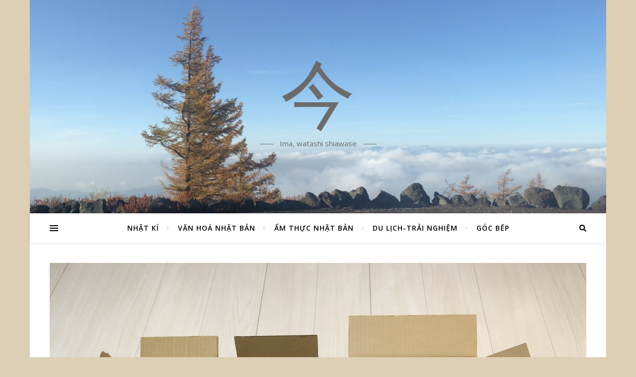

--- FILE ---
content_type: text/html; charset=UTF-8
request_url: https://min-ana.com/archives/1085
body_size: 12012
content:
<!DOCTYPE html>
<html lang="vi-VN">
<head>
	<meta charset="UTF-8">
	<meta name="viewport" content="width=device-width, initial-scale=1.0" />
	<link rel="profile" href="http://gmpg.org/xfn/11">

<title>Làm gì để nâng đỡ tinh thần hiệu quả nhất? &#8211; 今</title>
<link rel='dns-prefetch' href='//fonts.googleapis.com' />
<link rel='dns-prefetch' href='//s.w.org' />
<link rel="alternate" type="application/rss+xml" title="Dòng thông tin 今 &raquo;" href="https://min-ana.com/feed" />
		<script type="text/javascript">
			window._wpemojiSettings = {"baseUrl":"https:\/\/s.w.org\/images\/core\/emoji\/12.0.0-1\/72x72\/","ext":".png","svgUrl":"https:\/\/s.w.org\/images\/core\/emoji\/12.0.0-1\/svg\/","svgExt":".svg","source":{"concatemoji":"https:\/\/min-ana.com\/wp-includes\/js\/wp-emoji-release.min.js?ver=5.2.21"}};
			!function(e,a,t){var n,r,o,i=a.createElement("canvas"),p=i.getContext&&i.getContext("2d");function s(e,t){var a=String.fromCharCode;p.clearRect(0,0,i.width,i.height),p.fillText(a.apply(this,e),0,0);e=i.toDataURL();return p.clearRect(0,0,i.width,i.height),p.fillText(a.apply(this,t),0,0),e===i.toDataURL()}function c(e){var t=a.createElement("script");t.src=e,t.defer=t.type="text/javascript",a.getElementsByTagName("head")[0].appendChild(t)}for(o=Array("flag","emoji"),t.supports={everything:!0,everythingExceptFlag:!0},r=0;r<o.length;r++)t.supports[o[r]]=function(e){if(!p||!p.fillText)return!1;switch(p.textBaseline="top",p.font="600 32px Arial",e){case"flag":return s([55356,56826,55356,56819],[55356,56826,8203,55356,56819])?!1:!s([55356,57332,56128,56423,56128,56418,56128,56421,56128,56430,56128,56423,56128,56447],[55356,57332,8203,56128,56423,8203,56128,56418,8203,56128,56421,8203,56128,56430,8203,56128,56423,8203,56128,56447]);case"emoji":return!s([55357,56424,55356,57342,8205,55358,56605,8205,55357,56424,55356,57340],[55357,56424,55356,57342,8203,55358,56605,8203,55357,56424,55356,57340])}return!1}(o[r]),t.supports.everything=t.supports.everything&&t.supports[o[r]],"flag"!==o[r]&&(t.supports.everythingExceptFlag=t.supports.everythingExceptFlag&&t.supports[o[r]]);t.supports.everythingExceptFlag=t.supports.everythingExceptFlag&&!t.supports.flag,t.DOMReady=!1,t.readyCallback=function(){t.DOMReady=!0},t.supports.everything||(n=function(){t.readyCallback()},a.addEventListener?(a.addEventListener("DOMContentLoaded",n,!1),e.addEventListener("load",n,!1)):(e.attachEvent("onload",n),a.attachEvent("onreadystatechange",function(){"complete"===a.readyState&&t.readyCallback()})),(n=t.source||{}).concatemoji?c(n.concatemoji):n.wpemoji&&n.twemoji&&(c(n.twemoji),c(n.wpemoji)))}(window,document,window._wpemojiSettings);
		</script>
		<style type="text/css">
img.wp-smiley,
img.emoji {
	display: inline !important;
	border: none !important;
	box-shadow: none !important;
	height: 1em !important;
	width: 1em !important;
	margin: 0 .07em !important;
	vertical-align: -0.1em !important;
	background: none !important;
	padding: 0 !important;
}
</style>
	<link rel='stylesheet' id='wp-block-library-css'  href='https://min-ana.com/wp-includes/css/dist/block-library/style.min.css?ver=5.2.21' type='text/css' media='all' />
<link rel='stylesheet' id='easy-profile-widget-css'  href='https://min-ana.com/wp-content/plugins/easy-profile-widget/assets/css/easy-profile-widget.css' type='text/css' media='all' />
<link rel='stylesheet' id='vkExUnit_common_style-css'  href='https://min-ana.com/wp-content/plugins/vk-all-in-one-expansion-unit/assets/css/vkExUnit_style.css?ver=9.6.5.0' type='text/css' media='all' />
<link rel='stylesheet' id='set_vk_post_autor_css-css'  href='https://min-ana.com/wp-content/plugins/vk-post-author-display/css/vk-post-author.css?ver=1.8.3' type='text/css' media='all' />
<link rel='stylesheet' id='bard-style-css'  href='https://min-ana.com/wp-content/themes/bard/style.css?ver=1.4.9.8' type='text/css' media='all' />
<link rel='stylesheet' id='fontello-css'  href='https://min-ana.com/wp-content/themes/bard/assets/css/fontello.css?ver=5.2.21' type='text/css' media='all' />
<link rel='stylesheet' id='slick-css'  href='https://min-ana.com/wp-content/themes/bard/assets/css/slick.css?ver=5.2.21' type='text/css' media='all' />
<link rel='stylesheet' id='scrollbar-css'  href='https://min-ana.com/wp-content/themes/bard/assets/css/perfect-scrollbar.css?ver=5.2.21' type='text/css' media='all' />
<link rel='stylesheet' id='bard-woocommerce-css'  href='https://min-ana.com/wp-content/themes/bard/assets/css/woocommerce.css?ver=5.2.21' type='text/css' media='all' />
<link rel='stylesheet' id='bard-responsive-css'  href='https://min-ana.com/wp-content/themes/bard/assets/css/responsive.css?ver=5.2.21' type='text/css' media='all' />
<link rel='stylesheet' id='bard-montserratr-font-css'  href='//fonts.googleapis.com/css?family=Montserrat%3A300%2C300i%2C400%2C400i%2C500%2C500i%2C600%2C600i%2C700%2C700i&#038;ver=1.0.0' type='text/css' media='all' />
<link rel='stylesheet' id='bard-opensans-font-css'  href='//fonts.googleapis.com/css?family=Open+Sans%3A400%2C400i%2C600%2C600i%2C700%2C700i&#038;ver=1.0.0' type='text/css' media='all' />
<link rel='stylesheet' id='bard-arizonia-font-css'  href='//fonts.googleapis.com/css?family=Arizonia%3A300%2C300i%2C400%2C400i%2C500%2C500i%2C600%2C600i%2C700%2C700i&#038;ver=1.0.0' type='text/css' media='all' />
<script type='text/javascript' src='https://min-ana.com/wp-includes/js/jquery/jquery.js?ver=1.12.4-wp'></script>
<script type='text/javascript' src='https://min-ana.com/wp-includes/js/jquery/jquery-migrate.min.js?ver=1.4.1'></script>
<link rel='https://api.w.org/' href='https://min-ana.com/wp-json/' />
<link rel="EditURI" type="application/rsd+xml" title="RSD" href="https://min-ana.com/xmlrpc.php?rsd" />
<link rel="wlwmanifest" type="application/wlwmanifest+xml" href="https://min-ana.com/wp-includes/wlwmanifest.xml" /> 
<link rel='prev' title='Ngày về Nhật, cảm xúc về nhà&#8230;' href='https://min-ana.com/archives/1079' />
<link rel='next' title='Đi nha sĩ một mình' href='https://min-ana.com/archives/1092' />
<meta name="generator" content="WordPress 5.2.21" />
<link rel="canonical" href="https://min-ana.com/archives/1085" />
<link rel='shortlink' href='https://min-ana.com/?p=1085' />
<link rel="alternate" type="application/json+oembed" href="https://min-ana.com/wp-json/oembed/1.0/embed?url=https%3A%2F%2Fmin-ana.com%2Farchives%2F1085" />
<link rel="alternate" type="text/xml+oembed" href="https://min-ana.com/wp-json/oembed/1.0/embed?url=https%3A%2F%2Fmin-ana.com%2Farchives%2F1085&#038;format=xml" />
<!-- Global site tag (gtag.js) - Google Analytics -->
<script async src="https://www.googletagmanager.com/gtag/js?id=UA-151884567-1"></script>
<script>
  window.dataLayer = window.dataLayer || [];
  function gtag(){dataLayer.push(arguments);}
  gtag('js', new Date());

  gtag('config', 'UA-151884567-1');
</script><style id="bard_dynamic_css">#top-bar {background-color: #ffffff;}#top-bar a {color: #000000;}#top-bar a:hover,#top-bar li.current-menu-item > a,#top-bar li.current-menu-ancestor > a,#top-bar .sub-menu li.current-menu-item > a,#top-bar .sub-menu li.current-menu-ancestor> a {color: #dd9933;}#top-menu .sub-menu,#top-menu .sub-menu a {background-color: #ffffff;border-color: rgba(0,0,0, 0.05);}.header-logo a,.site-description,.header-socials-icon {color: #6b6b6b;}.site-description:before,.site-description:after {background: #6b6b6b;}.header-logo a:hover,.header-socials-icon:hover {color: #dd8500;}.entry-header {background-color: #ddbd73;}#main-nav {background-color: #ffffff;box-shadow: 0px 1px 5px rgba(0,0,0, 0.1);}#main-nav a,#main-nav .svg-inline--fa,#main-nav #s {color: #000000;}.main-nav-sidebar div span,.sidebar-alt-close-btn span,.btn-tooltip {background-color: #000000;}.btn-tooltip:before {border-top-color: #000000;}#main-nav a:hover,#main-nav .svg-inline--fa:hover,#main-nav li.current-menu-item > a,#main-nav li.current-menu-ancestor > a,#main-nav .sub-menu li.current-menu-item > a,#main-nav .sub-menu li.current-menu-ancestor > a {color: #dd9933;}.main-nav-sidebar:hover div span {background-color: #dd9933;}#main-menu .sub-menu,#main-menu .sub-menu a {background-color: #ffffff;border-color: rgba(0,0,0, 0.05);}#main-nav #s {background-color: #ffffff;}#main-nav #s::-webkit-input-placeholder { /* Chrome/Opera/Safari */color: rgba(0,0,0, 0.7);}#main-nav #s::-moz-placeholder { /* Firefox 19+ */color: rgba(0,0,0, 0.7);}#main-nav #s:-ms-input-placeholder { /* IE 10+ */color: rgba(0,0,0, 0.7);}#main-nav #s:-moz-placeholder { /* Firefox 18- */color: rgba(0,0,0, 0.7);}/* Background */.sidebar-alt,.main-content,.featured-slider-area,#featured-links,.page-content select,.page-content input,.page-content textarea {background-color: #ffffff;}.featured-link .cv-inner {border-color: rgba(255,255,255, 0.4);}.featured-link:hover .cv-inner {border-color: rgba(255,255,255, 0.8);}#featured-links h6 {background-color: #ffffff;color: #000000;}/* Text */.page-content,.page-content select,.page-content input,.page-content textarea,.page-content .post-author a,.page-content .bard-widget a,.page-content .comment-author {color: #464646;}/* Title */.page-content h1,.page-content h2,.page-content h3,.page-content h4,.page-content h5,.page-content h6,.page-content .post-title a,.page-content .post-author a,.page-content .author-description h3 a,.page-content .related-posts h5 a,.page-content .blog-pagination .previous-page a,.page-content .blog-pagination .next-page a,blockquote,.page-content .post-share a,.page-content .read-more a {color: #030303;}.widget_wysija .widget-title h4:after {background-color: #030303;}.page-content .read-more a:hover,.page-content .post-title a:hover {color: rgba(3,3,3, 0.75);}/* Meta */.page-content .post-author,.page-content .post-comments,.page-content .post-date,.page-content .post-meta,.page-content .post-meta a,.page-content .related-post-date,.page-content .comment-meta a,.page-content .author-share a,.page-content .post-tags a,.page-content .tagcloud a,.widget_categories li,.widget_archive li,.ahse-subscribe-box p,.rpwwt-post-author,.rpwwt-post-categories,.rpwwt-post-date,.rpwwt-post-comments-number,.copyright-info,#page-footer .copyright-info a,.footer-menu-container,#page-footer .footer-menu-container a,.single-navigation span,.comment-notes {color: #a1a1a1;}.page-content input::-webkit-input-placeholder { /* Chrome/Opera/Safari */color: #a1a1a1;}.page-content input::-moz-placeholder { /* Firefox 19+ */color: #a1a1a1;}.page-content input:-ms-input-placeholder { /* IE 10+ */color: #a1a1a1;}.page-content input:-moz-placeholder { /* Firefox 18- */color: #a1a1a1;}/* Accent */.page-content a,.post-categories,#page-wrap .bard-widget.widget_text a,.scrolltop,.required {color: #dd9933;}.page-content .elementor a,.page-content .elementor a:hover {color: inherit;}.ps-container > .ps-scrollbar-y-rail > .ps-scrollbar-y,.read-more a:after {background: #dd9933;}.page-content a:hover,.scrolltop:hover {color: rgba(221,153,51, 0.8);}blockquote {border-color: #dd9933;}.widget-title h4 {border-top-color: #dd9933;}/* Selection */::-moz-selection {color: #ffffff;background: #dd9933;}::selection {color: #ffffff;background: #dd9933;}/* Border */.page-content .post-footer,.blog-list-style,.page-content .author-description,.page-content .related-posts,.page-content .entry-comments,.page-content .bard-widget li,.page-content #wp-calendar,.page-content #wp-calendar caption,.page-content #wp-calendar tbody td,.page-content .widget_nav_menu li a,.page-content .tagcloud a,.page-content select,.page-content input,.page-content textarea,.post-tags a,.gallery-caption,.wp-caption-text,table tr,table th,table td,pre,.single-navigation {border-color: #e8e8e8;}#main-menu > li:after,.border-divider,hr {background-color: #e8e8e8;}/* Buttons */.widget_search .svg-fa-wrap,.widget_search #searchsubmit,.page-content .submit,.page-content .blog-pagination.numeric a,.page-content .post-password-form input[type="submit"],.page-content .wpcf7 [type="submit"] {color: #ffffff;background-color: #333333;}.page-content .submit:hover,.page-content .blog-pagination.numeric a:hover,.page-content .blog-pagination.numeric span,.page-content .bard-subscribe-box input[type="submit"],.page-content .widget_wysija input[type="submit"],.page-content .post-password-form input[type="submit"]:hover,.page-content .wpcf7 [type="submit"]:hover {color: #ffffff;background-color: #dd9933;}/* Image Overlay */.image-overlay,#infscr-loading,.page-content h4.image-overlay {color: #ffffff;background-color: rgba(73,73,73, 0.2);}.image-overlay a,.post-slider .prev-arrow,.post-slider .next-arrow,.page-content .image-overlay a,#featured-slider .slider-dots {color: #ffffff;}.slide-caption {background: rgba(255,255,255, 0.95);}#featured-slider .prev-arrow,#featured-slider .next-arrow,#featured-slider .slick-active,.slider-title:after {background: #ffffff;}.footer-socials,.footer-widgets {background: #ffffff;}.instagram-title {background: rgba(255,255,255, 0.85);}#page-footer,#page-footer a,#page-footer select,#page-footer input,#page-footer textarea {color: #222222;}#page-footer #s::-webkit-input-placeholder { /* Chrome/Opera/Safari */color: #222222;}#page-footer #s::-moz-placeholder { /* Firefox 19+ */color: #222222;}#page-footer #s:-ms-input-placeholder { /* IE 10+ */color: #222222;}#page-footer #s:-moz-placeholder { /* Firefox 18- */color: #222222;}/* Title */#page-footer h1,#page-footer h2,#page-footer h3,#page-footer h4,#page-footer h5,#page-footer h6,#page-footer .footer-socials a{color: #111111;}#page-footer a:hover {color: #dd9933;}/* Border */#page-footer a,#page-footer .bard-widget li,#page-footer #wp-calendar,#page-footer #wp-calendar caption,#page-footer #wp-calendar tbody td,#page-footer .widget_nav_menu li a,#page-footer select,#page-footer input,#page-footer textarea,#page-footer .widget-title h4:before,#page-footer .widget-title h4:after,.alt-widget-title,.footer-widgets {border-color: #e8e8e8;}.sticky,.footer-copyright,.bard-widget.widget_wysija {background-color: #f6f6f6;}.bard-preloader-wrap {background-color: #ffffff;}.boxed-wrapper {max-width: 1160px;}.sidebar-alt {max-width: 270px;left: -270px; padding: 85px 35px 0px;}.sidebar-left,.sidebar-right {width: 232px;}.main-container {width: 100%;}#top-bar > div,#main-nav > div,#featured-links,.main-content,.page-footer-inner,.featured-slider-area.boxed-wrapper {padding-left: 40px;padding-right: 40px;}.blog-list-style {width: 100%;padding-bottom: 35px;}.blog-list-style .has-post-thumbnail .post-media {float: left;max-width: 300px;width: 100%;}.blog-list-style .has-post-thumbnail .post-content-wrap {width: calc(100% - 300px);width: -webkit-calc(100% - 300px);float: left;padding-left: 32px;}.blog-list-style .post-header, .blog-list-style .read-more {text-align: left;}@media screen and ( max-width: 979px ) {.top-bar-socials {float: none !important;}.top-bar-socials a {line-height: 40px !important;}}.entry-header {height: 450px;background-image: url(https://min-ana.com/wp-content/uploads/2019/11/cropped-fullsizeoutput_236e-1.jpeg);background-size: initial;}.logo-img {max-width: 400px;}.entry-header {background-color: transparent !important;background-image: none;}#main-nav {text-align: center;}.main-nav-icons {position: absolute;top: 0px;right: 40px;z-index: 2;}.main-nav-buttons {position: absolute;top: 0px;left: 40px;z-index: 1;}#featured-links .featured-link {margin-right: 25px;}#featured-links .featured-link:last-of-type {margin-right: 0;}#featured-links .featured-link {width: calc( (100% - -25px) / 0 - 1px);width: -webkit-calc( (100% - -25px) / 0- 1px);}.featured-link:nth-child(1) .cv-inner {display: none;}.featured-link:nth-child(2) .cv-inner {display: none;}.featured-link:nth-child(3) .cv-inner {display: none;}.blog-grid > li {display: inline-block;vertical-align: top;margin-right: 32px;margin-bottom: 35px;}.blog-grid > li.blog-grid-style {width: calc((100% - 32px ) /2 - 1px);width: -webkit-calc((100% - 32px ) /2 - 1px);}@media screen and ( min-width: 979px ) {.blog-grid > .blog-list-style:nth-last-of-type(-n+1) {margin-bottom: 0;}.blog-grid > .blog-grid-style:nth-last-of-type(-n+2) { margin-bottom: 0;}}@media screen and ( max-width: 640px ) {.blog-grid > li:nth-last-of-type(-n+1) {margin-bottom: 0;}}.blog-grid > li:nth-of-type(2n+2) {margin-right: 0;}.header-logo a {font-family: 'Arizonia';}#top-menu li a {font-family: 'Open Sans';}#main-menu li a {font-family: 'Open Sans';}#mobile-menu li {font-family: 'Open Sans';}#top-menu li a,#main-menu li a,#mobile-menu li {text-transform: uppercase;}.footer-widgets .page-footer-inner > .bard-widget {width: 30%;margin-right: 5%;}.footer-widgets .page-footer-inner > .bard-widget:nth-child(3n+3) {margin-right: 0;}.footer-widgets .page-footer-inner > .bard-widget:nth-child(3n+4) {clear: both;}.woocommerce div.product .stock,.woocommerce div.product p.price,.woocommerce div.product span.price,.woocommerce ul.products li.product .price,.woocommerce-Reviews .woocommerce-review__author,.woocommerce form .form-row .required,.woocommerce form .form-row.woocommerce-invalid label,.woocommerce .page-content div.product .woocommerce-tabs ul.tabs li a {color: #464646;}.woocommerce a.remove:hover {color: #464646 !important;}.woocommerce a.remove,.woocommerce .product_meta,.page-content .woocommerce-breadcrumb,.page-content .woocommerce-review-link,.page-content .woocommerce-breadcrumb a,.page-content .woocommerce-MyAccount-navigation-link a,.woocommerce .woocommerce-info:before,.woocommerce .page-content .woocommerce-result-count,.woocommerce-page .page-content .woocommerce-result-count,.woocommerce-Reviews .woocommerce-review__published-date,.woocommerce .product_list_widget .quantity,.woocommerce .widget_products .amount,.woocommerce .widget_price_filter .price_slider_amount,.woocommerce .widget_recently_viewed_products .amount,.woocommerce .widget_top_rated_products .amount,.woocommerce .widget_recent_reviews .reviewer {color: #a1a1a1;}.woocommerce a.remove {color: #a1a1a1 !important;}p.demo_store,.woocommerce-store-notice,.woocommerce span.onsale { background-color: #dd9933;}.woocommerce .star-rating::before,.woocommerce .star-rating span::before,.woocommerce .page-content ul.products li.product .button,.page-content .woocommerce ul.products li.product .button,.page-content .woocommerce-MyAccount-navigation-link.is-active a,.page-content .woocommerce-MyAccount-navigation-link a:hover,.woocommerce-message::before { color: #dd9933;}.woocommerce form.login,.woocommerce form.register,.woocommerce-account fieldset,.woocommerce form.checkout_coupon,.woocommerce .woocommerce-info,.woocommerce .woocommerce-error,.woocommerce .woocommerce-message,.woocommerce .widget_shopping_cart .total,.woocommerce.widget_shopping_cart .total,.woocommerce-Reviews .comment_container,.woocommerce-cart #payment ul.payment_methods,#add_payment_method #payment ul.payment_methods,.woocommerce-checkout #payment ul.payment_methods,.woocommerce div.product .woocommerce-tabs ul.tabs::before,.woocommerce div.product .woocommerce-tabs ul.tabs::after,.woocommerce div.product .woocommerce-tabs ul.tabs li,.woocommerce .woocommerce-MyAccount-navigation-link,.select2-container--default .select2-selection--single {border-color: #e8e8e8;}.woocommerce-cart #payment,#add_payment_method #payment,.woocommerce-checkout #payment,.woocommerce .woocommerce-info,.woocommerce .woocommerce-error,.woocommerce .woocommerce-message,.woocommerce div.product .woocommerce-tabs ul.tabs li {background-color: rgba(232,232,232, 0.3);}.woocommerce-cart #payment div.payment_box::before,#add_payment_method #payment div.payment_box::before,.woocommerce-checkout #payment div.payment_box::before {border-color: rgba(232,232,232, 0.5);}.woocommerce-cart #payment div.payment_box,#add_payment_method #payment div.payment_box,.woocommerce-checkout #payment div.payment_box {background-color: rgba(232,232,232, 0.5);}.page-content .woocommerce input.button,.page-content .woocommerce a.button,.page-content .woocommerce a.button.alt,.page-content .woocommerce button.button.alt,.page-content .woocommerce input.button.alt,.page-content .woocommerce #respond input#submit.alt,.woocommerce .page-content .widget_product_search input[type="submit"],.woocommerce .page-content .woocommerce-message .button,.woocommerce .page-content a.button.alt,.woocommerce .page-content button.button.alt,.woocommerce .page-content #respond input#submit,.woocommerce .page-content .widget_price_filter .button,.woocommerce .page-content .woocommerce-message .button,.woocommerce-page .page-content .woocommerce-message .button {color: #ffffff;background-color: #333333;}.page-content .woocommerce input.button:hover,.page-content .woocommerce a.button:hover,.page-content .woocommerce a.button.alt:hover,.page-content .woocommerce button.button.alt:hover,.page-content .woocommerce input.button.alt:hover,.page-content .woocommerce #respond input#submit.alt:hover,.woocommerce .page-content .woocommerce-message .button:hover,.woocommerce .page-content a.button.alt:hover,.woocommerce .page-content button.button.alt:hover,.woocommerce .page-content #respond input#submit:hover,.woocommerce .page-content .widget_price_filter .button:hover,.woocommerce .page-content .woocommerce-message .button:hover,.woocommerce-page .page-content .woocommerce-message .button:hover {color: #ffffff;background-color: #dd9933;}#loadFacebookG{width:35px;height:35px;display:block;position:relative;margin:auto}.facebook_blockG{background-color:#00a9ff;border:1px solid #00a9ff;float:left;height:25px;margin-left:2px;width:7px;opacity:.1;animation-name:bounceG;-o-animation-name:bounceG;-ms-animation-name:bounceG;-webkit-animation-name:bounceG;-moz-animation-name:bounceG;animation-duration:1.235s;-o-animation-duration:1.235s;-ms-animation-duration:1.235s;-webkit-animation-duration:1.235s;-moz-animation-duration:1.235s;animation-iteration-count:infinite;-o-animation-iteration-count:infinite;-ms-animation-iteration-count:infinite;-webkit-animation-iteration-count:infinite;-moz-animation-iteration-count:infinite;animation-direction:normal;-o-animation-direction:normal;-ms-animation-direction:normal;-webkit-animation-direction:normal;-moz-animation-direction:normal;transform:scale(0.7);-o-transform:scale(0.7);-ms-transform:scale(0.7);-webkit-transform:scale(0.7);-moz-transform:scale(0.7)}#blockG_1{animation-delay:.3695s;-o-animation-delay:.3695s;-ms-animation-delay:.3695s;-webkit-animation-delay:.3695s;-moz-animation-delay:.3695s}#blockG_2{animation-delay:.496s;-o-animation-delay:.496s;-ms-animation-delay:.496s;-webkit-animation-delay:.496s;-moz-animation-delay:.496s}#blockG_3{animation-delay:.6125s;-o-animation-delay:.6125s;-ms-animation-delay:.6125s;-webkit-animation-delay:.6125s;-moz-animation-delay:.6125s}@keyframes bounceG{0%{transform:scale(1.2);opacity:1}100%{transform:scale(0.7);opacity:.1}}@-o-keyframes bounceG{0%{-o-transform:scale(1.2);opacity:1}100%{-o-transform:scale(0.7);opacity:.1}}@-ms-keyframes bounceG{0%{-ms-transform:scale(1.2);opacity:1}100%{-ms-transform:scale(0.7);opacity:.1}}@-webkit-keyframes bounceG{0%{-webkit-transform:scale(1.2);opacity:1}100%{-webkit-transform:scale(0.7);opacity:.1}}@-moz-keyframes bounceG{0%{-moz-transform:scale(1.2);opacity:1}100%{-moz-transform:scale(0.7);opacity:.1}}</style><style type="text/css" id="custom-background-css">
body.custom-background { background-color: #ddcfb5; }
</style>
	<!-- [ VK All in one Expansion Unit OGP ] -->
<meta property="og:site_name" content="今" />
<meta property="og:url" content="https://min-ana.com/archives/1085" />
<meta property="og:title" content="  Làm gì để nâng đỡ tinh thần hiệu quả nhất?" />
<meta property="og:description" content="Hehe, viết cái tiêu đề nghe ngầu quá phải không mọi người ơi mọi người hihi. Thật ra là mình chỉ muốn ghi lại chút ít kỉ niệm những ngày &quot;đuối&quot; như hôm nay, vợ chồng mình đã làm gì, cảm thấy thế nào thôi à.3 tuần vắng nhà, 3 tuần quần áo " />
<meta property="og:type" content="article" />
<meta property="og:image" content="https://min-ana.com/wp-content/uploads/2020/02/img_0852-700x525.jpg" />
<!-- [ / VK All in one Expansion Unit OGP ] -->
</head>

<body class="post-template-default single single-post postid-1085 single-format-standard custom-background wp-embed-responsive">

	<!-- Preloader -->
	
	<!-- Page Wrapper -->
	<div id="page-wrap">

		<!-- Boxed Wrapper -->
		<div id="page-header" class="boxed-wrapper">

		
	<div class="entry-header" data-parallax="1" data-image="https://min-ana.com/wp-content/uploads/2019/11/cropped-fullsizeoutput_236e-1.jpeg">
		<div class="cv-outer">
		<div class="cv-inner">

			<div class="header-logo">
				
									
										<a href="https://min-ana.com/">今</a>
					
								
				<p class="site-description">Ima, watashi shiawase</p>
				
			</div>

			
		</div>
		</div>
	</div>

	
<div id="main-nav" class="clear-fix">

	<div >	
		
		<div class="main-nav-buttons">

			<!-- Alt Sidebar Icon -->
						<div class="main-nav-sidebar">
				<span class="btn-tooltip">Alt Sidebar</span>
				<div>
					<span></span>
					<span></span>
					<span></span>
				</div>
			</div>
			
			<!-- Random Post Button -->			
						
		</div>

		<!-- Icons -->
		<div class="main-nav-icons">
						<div class="main-nav-search">
				<span class="btn-tooltip">Tìm kiếm</span>
				<i class="fas fa-search"></i>
				<i class="fas fa-times"></i>
				<form role="search" method="get" id="searchform" class="clear-fix" action="https://min-ana.com/"><input type="search" name="s" id="s" placeholder="Tìm kiếm..." data-placeholder="Gõ và bấm Enter..." value="" /><span class="svg-fa-wrap"><i class="fa fa-search"></i></span><input type="submit" id="searchsubmit" value="st" /></form>			</div>
					</div>


		<!-- Mobile Menu Button -->
		<span class="mobile-menu-btn">
			<i class="fas fa-chevron-down"></i>
		</span>

		<nav class="main-menu-container"><ul id="main-menu" class=""><li id="menu-item-604" class="menu-item menu-item-type-taxonomy menu-item-object-category current-post-ancestor current-menu-parent current-post-parent menu-item-604"><a href="https://min-ana.com/archives/category/diary">Nhật kí</a></li>
<li id="menu-item-605" class="menu-item menu-item-type-taxonomy menu-item-object-category menu-item-605"><a href="https://min-ana.com/archives/category/japanese-culture">Văn hoá Nhật Bản</a></li>
<li id="menu-item-606" class="menu-item menu-item-type-taxonomy menu-item-object-category menu-item-606"><a href="https://min-ana.com/archives/category/am-thuc-nhat-ban">Ẩm thực Nhật Bản</a></li>
<li id="menu-item-607" class="menu-item menu-item-type-taxonomy menu-item-object-category menu-item-607"><a href="https://min-ana.com/archives/category/traveling">Du lịch-Trải nghiệm</a></li>
<li id="menu-item-608" class="menu-item menu-item-type-taxonomy menu-item-object-category menu-item-608"><a href="https://min-ana.com/archives/category/cooking">Góc bếp</a></li>
</ul></nav><nav class="mobile-menu-container"><ul id="mobile-menu" class=""><li class="menu-item menu-item-type-taxonomy menu-item-object-category current-post-ancestor current-menu-parent current-post-parent menu-item-604"><a href="https://min-ana.com/archives/category/diary">Nhật kí</a></li>
<li class="menu-item menu-item-type-taxonomy menu-item-object-category menu-item-605"><a href="https://min-ana.com/archives/category/japanese-culture">Văn hoá Nhật Bản</a></li>
<li class="menu-item menu-item-type-taxonomy menu-item-object-category menu-item-606"><a href="https://min-ana.com/archives/category/am-thuc-nhat-ban">Ẩm thực Nhật Bản</a></li>
<li class="menu-item menu-item-type-taxonomy menu-item-object-category menu-item-607"><a href="https://min-ana.com/archives/category/traveling">Du lịch-Trải nghiệm</a></li>
<li class="menu-item menu-item-type-taxonomy menu-item-object-category menu-item-608"><a href="https://min-ana.com/archives/category/cooking">Góc bếp</a></li>
 </ul></nav>
	</div>

</div><!-- #main-nav -->


		</div><!-- .boxed-wrapper -->

		<!-- Page Content -->
		<div class="page-content">
			
			
<div class="sidebar-alt-wrap">
	<div class="sidebar-alt-close image-overlay"></div>
	<aside class="sidebar-alt">

		<div class="sidebar-alt-close-btn">
			<span></span>
			<span></span>
		</div>

		<div id="categories-11" class="bard-widget widget_categories"><div class="alt-widget-title"><h4>Be present</h4></div>		<ul>
				<li class="cat-item cat-item-7"><a href="https://min-ana.com/archives/category/am-thuc-nhat-ban">Ẩm thực Nhật Bản</a>
</li>
	<li class="cat-item cat-item-6"><a href="https://min-ana.com/archives/category/traveling">Du lịch-Trải nghiệm</a>
</li>
	<li class="cat-item cat-item-3"><a href="https://min-ana.com/archives/category/cooking">Góc bếp</a>
</li>
	<li class="cat-item cat-item-8"><a href="https://min-ana.com/archives/category/gon">Gọn</a>
</li>
	<li class="cat-item cat-item-1"><a href="https://min-ana.com/archives/category/diary">Nhật kí</a>
</li>
	<li class="cat-item cat-item-4"><a href="https://min-ana.com/archives/category/japanese-culture">Văn hoá Nhật Bản</a>
</li>
		</ul>
			</div>		
	</aside>
</div>
<!-- Page Content -->
<div class="main-content clear-fix boxed-wrapper" data-sidebar-sticky="1">


	
<div class="sidebar-alt-wrap">
	<div class="sidebar-alt-close image-overlay"></div>
	<aside class="sidebar-alt">

		<div class="sidebar-alt-close-btn">
			<span></span>
			<span></span>
		</div>

		<div id="categories-11" class="bard-widget widget_categories"><div class="alt-widget-title"><h4>Be present</h4></div>		<ul>
				<li class="cat-item cat-item-7"><a href="https://min-ana.com/archives/category/am-thuc-nhat-ban">Ẩm thực Nhật Bản</a>
</li>
	<li class="cat-item cat-item-6"><a href="https://min-ana.com/archives/category/traveling">Du lịch-Trải nghiệm</a>
</li>
	<li class="cat-item cat-item-3"><a href="https://min-ana.com/archives/category/cooking">Góc bếp</a>
</li>
	<li class="cat-item cat-item-8"><a href="https://min-ana.com/archives/category/gon">Gọn</a>
</li>
	<li class="cat-item cat-item-1"><a href="https://min-ana.com/archives/category/diary">Nhật kí</a>
</li>
	<li class="cat-item cat-item-4"><a href="https://min-ana.com/archives/category/japanese-culture">Văn hoá Nhật Bản</a>
</li>
		</ul>
			</div>		
	</aside>
</div>
	<!-- Main Container -->
	<div class="main-container">

		<article id="post-1085" class="post-1085 post type-post status-publish format-standard has-post-thumbnail hentry category-diary">

	

	<div class="post-media">
		<img width="1140" height="855" src="https://min-ana.com/wp-content/uploads/2020/02/img_0852.jpg" class="attachment-bard-full-thumbnail size-bard-full-thumbnail wp-post-image" alt="" srcset="https://min-ana.com/wp-content/uploads/2020/02/img_0852.jpg 3867w, https://min-ana.com/wp-content/uploads/2020/02/img_0852-300x225.jpg 300w, https://min-ana.com/wp-content/uploads/2020/02/img_0852-768x576.jpg 768w, https://min-ana.com/wp-content/uploads/2020/02/img_0852-700x525.jpg 700w, https://min-ana.com/wp-content/uploads/2020/02/img_0852-600x450.jpg 600w" sizes="(max-width: 1140px) 100vw, 1140px" />	</div>

	<header class="post-header">

				<div class="post-categories"><a href="https://min-ana.com/archives/category/diary" rel="category tag">Nhật kí</a></div>
		
				<h1 class="post-title">Làm gì để nâng đỡ tinh thần hiệu quả nhất?</h1>
				
		<span class="border-divider"></span>

		<div class="post-meta clear-fix">
						<span class="post-date">08/02/2020</span>
					</span>
		
	</header>

	<div class="post-content">

		<p>Hehe, viết cái tiêu đề nghe ngầu quá phải không mọi người ơi mọi người hihi. Thật ra là mình chỉ muốn ghi lại chút ít kỉ niệm những ngày &#8220;đuối&#8221; như hôm nay, vợ chồng mình đã làm gì, cảm thấy thế nào thôi à.</p>
<p>3 tuần vắng nhà, 3 tuần quần áo luân phiên giặt ủi rồi cất vào vali, 3 tuần kéo vali đi rong ruổi&#8230; giấc ngủ ở khách sạn có bao nhiêu sao đi nữa cũng chẳng thể bằng tấm nệm quen ở nhà mình phải không ạ? Tụi mình đều cảm thấy mệt, thấy năng lượng hao hụt đi đáng kể, giấc ngủ mấy tiếng cũng không bù được. Hai hôm nay, mình về nhà chỉ ngủ, (nấu) ăn đơn giản và ngủ thôi hihi.</p>
<p>Trưa nay, cũng là những giấc ngủ dài của tụi mình, thức dậy và cả hai cùng có ý định đi viếng đền! Vợ chồng mình đều đặn mỗi cuối tháng, trước và sau khi đi du lịch về đều có thói quen đi viếng đền. Cầu xin bình an, sức khoẻ cho bản thân và gia đình, cầu xin mọi sự suôn sẻ, xứng đáng!</p>
<p><img src="https://min-ana.com/wp-content/uploads/2020/02/img_0835.jpg" class="size-full"></p>
<p>Không biết cây hoa gì điểm lên cánh cổng đền, hồng hồng y như anh đào của mùa xuân vậy. Tới đây, đã thấy bình yên nay còn thấy đẹp nữa&#8230;</p>
<p>Trưa nay, nhà mình cũng quyết định ăn ngoài, phần vì dậy trễ, phần vì muốn ăn gì ngon một chút để mau lấy lại sức hihi.</p>
<p><img src="https://min-ana.com/wp-content/uploads/2020/02/img_0841.jpg" class="size-full"></p>
<p>Mình chọn món thịt bò hanburg ăn với cơm trắng, súp miso. 3 tuần không ăn cơm gạo Nhật rồi, dưng cũng thấy nhớ, thấy ngon lắm. Tinh thần lên vù vù sau khi no bụng mọi người ạ hihi.</p>
<p>Mình còn phải bù đắp lại nỗi buồn về Việt Nam mà không uống 1 ly trà sữa nào cả nữa chứ hihi. Gongcha ngay nhà ga, kế bên nhà phải nói là siêu hạnh phúc luôn. Vẫn chọn như sở thích bền vững của mình, món hồng trà sữa mật ong, thêm kem sữa béo yummy&#8230;</p>
<p><img src="https://min-ana.com/wp-content/uploads/2020/02/img_0846.jpg" class="size-full"></p>
<p>Nếu mà có gọi là lo xa thì chỉ cần bật được trạng thái <strong>chủ động</strong> thôi là mình cũng hài lòng rồi! Chúng ta không ai biết, đại dịch Corona sẽ diễn biến tiếp theo ra sao, kết cục như thế nào cả đúng không ạ? Vậy nên, chúng ta cần là chuẩn bị kiến thức, tinh thần và vật chất tốt nhất trước khi &#8220;<strong>nguy cơ</strong>&#8221; trở thành &#8220;<strong>biến cố</strong>&#8220;!</p>
<p>Quyết định tâm lý như thế, nên nhà mình đã đặt thêm lương thực tích trữ được lâu dài, như gạo, đồ đóng hộp, stock soup, mì&#8230;</p>
<p><img src="https://min-ana.com/wp-content/uploads/2020/02/img_0852.jpg" class="size-full"></p>
<p>Mọi thứ trong tầm tay, mình đều đã cố gắng cân nhắc, chuẩn bị tốt nhất có thể rồi! Việc còn lại, chỉ biết cầu mong các tổ chức y tế, giới y bác sĩ thêm nhiều sức mạnh, sớm tìm ra giải pháp cho vấn đề những ngày tháng hôm nay&#8230;</p>
<p>Praying&#8230;</p>
<p>Mình thật cảm ơn một ngày yên bình, được ăn ngon, uống béo, được cầu nguyện rồi còn được yêu thương như hôm nay nhiều lắm! Tinh thần được nâng đỡ, sức khoẻ được phục hồi nhiều lắm hihi (nhưng mà ngày nào cũng vậy chắc sớm cháy túi lắm đúng không ạ hehe, nên thôi, mai mình nấu ăn á, phá bếp á&#8230;)</p>
<div class="padSection" id="padSection"><h4>投稿者プロフィール</h4><div id="avatar" class="avatar circle"><img alt='Minana' src='https://min-ana.com/wp-content/uploads/2019/11/6A9DE567-111C-44CB-AFE5-42AFA0346F98-100x100.jpg' class='avatar avatar-100 photo' height='100' width='100' /></div><!-- [ /#avatar ] --><dl id="profileTxtSet" class="profileTxtSet">
<dt>
<span id="authorName" class="authorName">Minana</span></dt><dd>
Konnichiwa, xin chào mọi người,  <br />
Gọi mình là Min, là người viết của trang này.<br />
<br />
Mình bắt đầu blog này từ 09/11/2019, đây sẽ<br />
là nơi lưu giữ thật nhiều tình cảm của mình.<br />
Mình có viết thêm về mình <a href="https://min-ana.com/profile">ở đây nè!</a><br />
Cảm ơn mọi người thật nhiều!
</dd></dl><div id="latestEntries">
<h5>Latest entries</h5>
<ul class="entryList">
<li class="thumbnailBox"><span class="postImage"><a href="https://min-ana.com/archives/1888"><img width="240" height="135" src="https://min-ana.com/wp-content/uploads/2021/01/img_3862-240x135.jpg" class="attachment-pad_thumb size-pad_thumb wp-post-image" alt="" /><a class="padCate" style="background-color:#999999" href="https://min-ana.com/archives/category/diary">Nhật kí</a></a></span><span class="padDate">2021.01.10</span><a href="https://min-ana.com/archives/1888" class="padTitle">Nửa đêm; Nhật ký bầu 01;</a></li>
<li class="thumbnailBox"><span class="postImage"><a href="https://min-ana.com/archives/1864"><img width="240" height="135" src="https://min-ana.com/wp-content/uploads/2021/01/img_3762-240x135.jpg" class="attachment-pad_thumb size-pad_thumb wp-post-image" alt="" /><a class="padCate" style="background-color:#999999" href="https://min-ana.com/archives/category/diary">Nhật kí</a></a></span><span class="padDate">2021.01.01</span><a href="https://min-ana.com/archives/1864" class="padTitle">Thư mừng gửi anh!</a></li>
<li class="thumbnailBox"><span class="postImage"><a href="https://min-ana.com/archives/1833"><img width="240" height="135" src="https://min-ana.com/wp-content/uploads/2020/08/img_8981-240x135.jpg" class="attachment-pad_thumb size-pad_thumb wp-post-image" alt="" /><a class="padCate" style="background-color:#999999" href="https://min-ana.com/archives/category/diary">Nhật kí</a></a></span><span class="padDate">2020.09.11</span><a href="https://min-ana.com/archives/1833" class="padTitle">Đi ăn ngon và cái nắm tay dưới gầm bàn;</a></li>
<li class="thumbnailBox"><span class="postImage"><a href="https://min-ana.com/archives/1834"><img width="240" height="135" src="https://min-ana.com/wp-content/uploads/2020/09/img_9174-240x135.jpg" class="attachment-pad_thumb size-pad_thumb wp-post-image" alt="" /><a class="padCate" style="background-color:#999999" href="https://min-ana.com/archives/category/diary">Nhật kí</a></a></span><span class="padDate">2020.09.11</span><a href="https://min-ana.com/archives/1834" class="padTitle">Tháng 9, mát trời và những chuyển biến tích cực;</a></li>
</ul>
</div>
</div>	</div>

	<footer class="post-footer">

		
				<span class="post-author">Bởi&nbsp;<a href="https://min-ana.com/archives/author/user" title="Đăng bởi Minana" rel="author">Minana</a></span>
		
				
	</footer>


</article>
<div class="author-description">  

	<a class="author-avatar" href="https://min-ana.com/archives/author/user">
		<img alt='Minana' src='https://min-ana.com/wp-content/uploads/2019/11/6A9DE567-111C-44CB-AFE5-42AFA0346F98-80x80.jpg' class='avatar avatar-80 photo' height='80' width='80' />	</a>

	<h3><a href="https://min-ana.com/archives/author/user" title="Đăng bởi Minana" rel="author">Minana</a></h3>

	<p>Konnichiwa, xin chào mọi người,  
Gọi mình là Min, là người viết của trang này.

Mình bắt đầu blog này từ 09/11/2019, đây sẽ
là nơi lưu giữ thật nhiều tình cảm của mình.
Mình có viết thêm về mình <a href="https://min-ana.com/profile">ở đây nè!</a>
Cảm ơn mọi người thật nhiều!</p>

</div>


<div class="single-navigation">
	<!-- Previous Post -->
		<div class="previous-post">
		<a href="https://min-ana.com/archives/1079" title="Ngày về Nhật, cảm xúc về nhà...">
		<img width="75" height="56" src="https://min-ana.com/wp-content/uploads/2020/02/img_0819.jpg" class="attachment-bard-single-navigation size-bard-single-navigation wp-post-image" alt="" srcset="https://min-ana.com/wp-content/uploads/2020/02/img_0819.jpg 4032w, https://min-ana.com/wp-content/uploads/2020/02/img_0819-300x225.jpg 300w, https://min-ana.com/wp-content/uploads/2020/02/img_0819-768x576.jpg 768w, https://min-ana.com/wp-content/uploads/2020/02/img_0819-700x525.jpg 700w, https://min-ana.com/wp-content/uploads/2020/02/img_0819-600x450.jpg 600w" sizes="(max-width: 75px) 100vw, 75px" />		</a>
		<div>
			<span><i class="fas fa-long-arrow-alt-left"></i>&nbsp;Trước</span>
			<a href="https://min-ana.com/archives/1079" title="Ngày về Nhật, cảm xúc về nhà...">
				<h5>Ngày về Nhật, cảm xúc về nhà...</h5>
			</a>
		</div>
	</div>
	
	<!-- Next Post -->
		<div class="next-post">
		<a href="https://min-ana.com/archives/1092" title="Đi nha sĩ một mình">
		<img width="75" height="56" src="https://min-ana.com/wp-content/uploads/2020/02/img_0886.jpg" class="attachment-bard-single-navigation size-bard-single-navigation wp-post-image" alt="" srcset="https://min-ana.com/wp-content/uploads/2020/02/img_0886.jpg 4032w, https://min-ana.com/wp-content/uploads/2020/02/img_0886-300x225.jpg 300w, https://min-ana.com/wp-content/uploads/2020/02/img_0886-768x576.jpg 768w, https://min-ana.com/wp-content/uploads/2020/02/img_0886-700x525.jpg 700w, https://min-ana.com/wp-content/uploads/2020/02/img_0886-600x450.jpg 600w" sizes="(max-width: 75px) 100vw, 75px" />		</a>
		<div>
			<span>Mới hơn&nbsp;<i class="fas fa-long-arrow-alt-right"></i></span>
			<a href="https://min-ana.com/archives/1092" title="Đi nha sĩ một mình">
				<h5>Đi nha sĩ một mình</h5>		
			</a>
		</div>
	</div>
	</div>
			<div class="related-posts">
				<h3>Có thể bạn cũng thích</h3>

				
					<section>
						<a href="https://min-ana.com/archives/994"><img width="500" height="333" src="https://min-ana.com/wp-content/uploads/2020/01/r0010891.jpg" class="attachment-bard-grid-thumbnail size-bard-grid-thumbnail wp-post-image" alt="" srcset="https://min-ana.com/wp-content/uploads/2020/01/r0010891.jpg 1920w, https://min-ana.com/wp-content/uploads/2020/01/r0010891-300x200.jpg 300w, https://min-ana.com/wp-content/uploads/2020/01/r0010891-768x512.jpg 768w, https://min-ana.com/wp-content/uploads/2020/01/r0010891-700x467.jpg 700w, https://min-ana.com/wp-content/uploads/2020/01/r0010891-600x400.jpg 600w" sizes="(max-width: 500px) 100vw, 500px" /></a>
						<h5><a href="https://min-ana.com/archives/994">Ngày thứ 3 ở Singapore, đi Bird Park; ngắm vịnh Marina về đêm</a></h5>
						<span class="related-post-date">17/01/2020</span>
					</section>

				
					<section>
						<a href="https://min-ana.com/archives/1711"><img width="500" height="380" src="https://min-ana.com/wp-content/uploads/2020/06/img_7122-500x380.jpg" class="attachment-bard-grid-thumbnail size-bard-grid-thumbnail wp-post-image" alt="" /></a>
						<h5><a href="https://min-ana.com/archives/1711">Tháng 6, khởi đầu mới!</a></h5>
						<span class="related-post-date">24/06/2020</span>
					</section>

				
					<section>
						<a href="https://min-ana.com/archives/1077"><img width="500" height="375" src="https://min-ana.com/wp-content/uploads/2020/02/img_0798.jpg" class="attachment-bard-grid-thumbnail size-bard-grid-thumbnail wp-post-image" alt="" srcset="https://min-ana.com/wp-content/uploads/2020/02/img_0798.jpg 4032w, https://min-ana.com/wp-content/uploads/2020/02/img_0798-300x225.jpg 300w, https://min-ana.com/wp-content/uploads/2020/02/img_0798-768x576.jpg 768w, https://min-ana.com/wp-content/uploads/2020/02/img_0798-700x525.jpg 700w, https://min-ana.com/wp-content/uploads/2020/02/img_0798-600x450.jpg 600w" sizes="(max-width: 500px) 100vw, 500px" /></a>
						<h5><a href="https://min-ana.com/archives/1077">Gọi luôn phần của anh cho món nào em thích đi!</a></h5>
						<span class="related-post-date">04/02/2020</span>
					</section>

				
				<div class="clear-fix"></div>
			</div>

			
	</div><!-- .main-container -->


	
</div><!-- .page-content -->

		</div><!-- .page-content -->

		<!-- Page Footer -->
		<footer id="page-footer" class="boxed-wrapper clear-fix">
				
			<div class="footer-instagram-widget">
	</div>			
			<div class="footer-copyright">

				<div class="page-footer-inner ">
					
					<!-- Footer Logo -->
										
					<div class="copyright-info">
						
						<span class="credit">
							Bard Theme tạo bởi <a href="http://wp-royal.com/"><a href="http://wp-royal.com/">WP Royal</a>.</a>						</span>

											</div>
			
										<span class="scrolltop">
						<span class="icon-angle-up"></span>
						<span>Lên trên</span>
					</span>
										
				</div>

			</div><!-- .boxed-wrapper -->

		</footer><!-- #page-footer -->

	</div><!-- #page-wrap -->

<div id="fb-root"></div>
<script>(function(d, s, id) {
	var js, fjs = d.getElementsByTagName(s)[0];
	if (d.getElementById(id)) return;
	js = d.createElement(s); js.id = id;
	js.src = "//connect.facebook.net/en_US/sdk.js#xfbml=1&version=v2.9&appId=";
	fjs.parentNode.insertBefore(js, fjs);
}(document, 'script', 'facebook-jssdk'));</script>
	<script type='text/javascript' src='https://min-ana.com/wp-content/themes/bard/assets/js/custom-plugins.js?ver=5.2.21'></script>
<script type='text/javascript' src='https://min-ana.com/wp-content/themes/bard/assets/js/custom-scripts.js?ver=5.2.21'></script>
<script type='text/javascript' src='https://min-ana.com/wp-includes/js/wp-embed.min.js?ver=5.2.21'></script>
<script type='text/javascript'>
/* <![CDATA[ */
var vkExOpt = {"ajax_url":"https:\/\/min-ana.com\/wp-admin\/admin-ajax.php"};
/* ]]> */
</script>
<script type='text/javascript' src='https://min-ana.com/wp-content/plugins/vk-all-in-one-expansion-unit/assets/js/all.min.js?ver=9.6.5.0'></script>

</body>
</html>